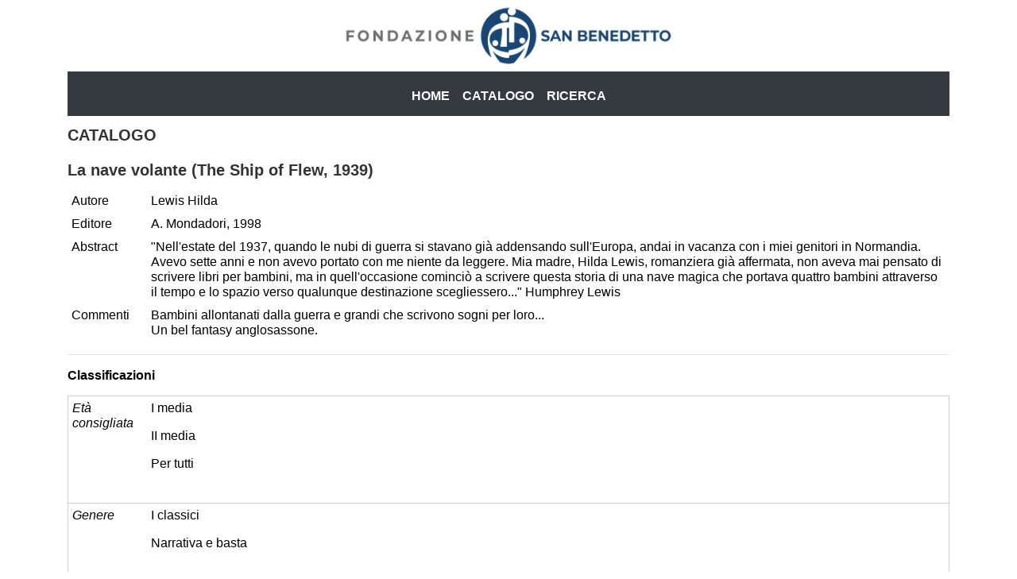

--- FILE ---
content_type: text/html; charset=utf-8
request_url: http://biblioteca.scuolesanbenedetto.ch/ref_public.php?op=4&ref_id=1332
body_size: 1934
content:
<!doctype html>
<html lang="it">
    <head>
        <!-- Required meta tags -->
        <meta charset="utf-8">
        <meta name="viewport" content="width=device-width, initial-scale=1, shrink-to-fit=no">

        <!-- Bootstrap CSS -->
        <link rel="stylesheet" href="/bootstrap/css/bootstrap.min.css" >

        <title>Biblioteca@FondazioneSanBenedetto</title>
        
        <link href="contact.css" rel="stylesheet" type="text/css">
        <link href="libraries/list_elements/css/list.css" rel="stylesheet" type="text/css">
        <script language="JavaScript" src="libraries/js/scripts.js"></script>
        <script language="JavaScript" src="libraries/js/ism_km.js"></script>
        <link href="custom.css" rel="stylesheet" type="text/css">
    </head>
<body>
<div class="container"> 
    <!-- HEADER -->
    <div id="header"> 
        
        <a href="home.php"><img src="pics/logo-fsb.png" class="logo fsb" ></a>
    </div>
	
	<nav class="navbar navbar-expand-xs navbar-dark bg-dark">
      <button class="navbar-toggler" type="button" data-toggle="collapse" data-target="#navbarsExample08" aria-controls="navbarsExample08" aria-expanded="false" aria-label="Toggle navigation">
        <span class="navbar-toggler-icon"></span>
      </button>

      <div class="collapse navbar-collapse justify-content-md-center" id="navbarsExample08">
        <ul class="navbar-nav">
<li class="nav-item"><a class="nav-link" href="index.php">Home</a></li><li class="nav-item"><a class="nav-link" href="ref_public.php">Catalogo</a></li><li class="nav-item"><a class="nav-link" href="search.php">Ricerca</a></li>         
        </ul>
      </div>
    </nav>

	<!-- <div class="col-sm-3">
            <div id="menu"> 
                
	<nav class="navbar navbar-expand-xs navbar-dark bg-dark">
      <button class="navbar-toggler" type="button" data-toggle="collapse" data-target="#navbarsExample08" aria-controls="navbarsExample08" aria-expanded="false" aria-label="Toggle navigation">
        <span class="navbar-toggler-icon"></span>
      </button>

      <div class="collapse navbar-collapse justify-content-md-center" id="navbarsExample08">
        <ul class="navbar-nav">
<li class="nav-item"><a class="nav-link" href="index.php">Home</a></li><li class="nav-item"><a class="nav-link" href="ref_public.php">Catalogo</a></li><li class="nav-item"><a class="nav-link" href="search.php">Ricerca</a></li>         
        </ul>
      </div>
    </nav>

            </div>
        </div>  -->
    <div class="row">
        <div class="col-sm-12">
            
            <!-- CONTENT -->
            <div id="content"> 
                
                <p class="title">
                <span class="type">Catalogo</span><br>La nave volante (The Ship of Flew, 1939)  
                </p>
                <table><tr><td width="100">Autore</td><td>Lewis Hilda</td></tr><tr><td>Editore</td><td>A. Mondadori, 1998</td></tr><tr><td>Abstract</td><td>&quot;Nell'estate del 1937, quando le nubi di guerra si stavano gi&agrave; addensando sull'Europa, andai in vacanza con i miei genitori in Normandia. Avevo sette anni e non avevo portato con me niente da leggere. Mia madre, Hilda Lewis, romanziera gi&agrave; affermata, non aveva mai pensato di scrivere libri per bambini, ma in quell'occasione cominci&ograve; a scrivere questa storia di una nave magica che portava quattro bambini attraverso il tempo e lo spazio verso qualunque destinazione scegliessero...&quot; Humphrey Lewis</td></tr><tr><td>Commenti</td><td>Bambini allontanati dalla guerra e grandi che scrivono sogni per loro...<br />
Un bel fantasy anglosassone.</td></tr></table><hr><p><b>Classificazioni</b></p><table class="classification" cellspacing="0"><tr><td width="100"><p><i>Età consigliata</i></p></td><td><p>I media</p><p>II media</p><p>Per tutti</p>&nbsp;</td></tr><tr><td width="100"><p><i>Genere</i></p></td><td><p>I classici</p><p>Narrativa e basta</p>&nbsp;</td></tr></table><hr><table class='table-ultimo-agg'><tr><td>Ultimo aggiornamento:  <i>01-03-2013</i></td></tr></table><hr>
                
            </div>
        </div>
    </div>

    
    <div id="footer">
        <!-- <div align="center">È possibile acquistare molti dei titoli presenti in questo elenco presso il negozio della cooperativa Sambertino,<br />aperto tutti i sabati mattina, dalle 10.00 alle 12.00, presso il negozio San Martino.</div>
<br /> -->
<br />Powered by <a href="https://mekko.ch" target="_blank">MEKKO</a> </div>
</div>
<!-- Optional JavaScript -->
<!-- jQuery first, then Popper.js, then Bootstrap JS -->
<script src="https://code.jquery.com/jquery-3.4.1.slim.min.js" integrity="sha384-J6qa4849blE2+poT4WnyKhv5vZF5SrPo0iEjwBvKU7imGFAV0wwj1yYfoRSJoZ+n" crossorigin="anonymous"></script>
<script src="https://cdn.jsdelivr.net/npm/popper.js@1.16.0/dist/umd/popper.min.js" integrity="sha384-Q6E9RHvbIyZFJoft+2mJbHaEWldlvI9IOYy5n3zV9zzTtmI3UksdQRVvoxMfooAo" crossorigin="anonymous"></script>
<script src="/bootstrap/js/bootstrap.min.js" ></script>

</body>
</html>

--- FILE ---
content_type: text/css
request_url: http://biblioteca.scuolesanbenedetto.ch/custom.css
body_size: 314
content:
.navbar-dark .navbar-nav .nav-link{
    color:#fff;
}

@media (min-width: 320px){
    .navbar-expand-xs {
        -ms-flex-flow: row nowrap;
        flex-flow: row nowrap;
        -ms-flex-pack: start;
        justify-content: flex-start;
    }
    
    .navbar-expand-xs .navbar-nav {
        -ms-flex-direction: row;
        flex-direction: row;
    }
    .navbar-expand-xs .navbar-collapse {
        display: -ms-flexbox!important;
        display: flex!important;
        -ms-flex-preferred-size: auto;
        flex-basis: auto;
    }
    .navbar-expand-xs .navbar-toggler {
        display: none;
    }

    .navbar-expand-xs .navbar-nav .nav-link {
        padding-right: .5rem;
        padding-left: .5rem;
    }
    .justify-content-md-center {
        -ms-flex-pack: center!important;
        justify-content: center!important;
    }
}

--- FILE ---
content_type: application/javascript
request_url: http://biblioteca.scuolesanbenedetto.ch/libraries/js/scripts.js
body_size: 2112
content:
// JavaScript Document

// Expand/Shrink paragraphs
	function showHide(textid,labelid) {
		if (document.getElementById(textid).className == "show") {
	
			document.getElementById(textid).className = "hide";
			document.getElementById(labelid).className = "plus";
			
		} else {
			
			document.getElementById(textid).className = "show";
			document.getElementById(labelid).className = "minus";
		}
	
	}
// Popup functions
	function newWindow(url, name, w, h) {
		window.open(url,name,'scrollbars,resizable,height='+h+',width='+w);
	}
	
	
	function newWindowAll(url, name) {
		window.open(url,name,'location,titlebar,toolbar,menubar,status,scrollbars,resizable');
	}

/******************************************************************************************************************/
/* FORM VALIDATION FUNCTIONS */

var nbsp = 160;    // non-breaking space char
var node_text = 3; // DOM text node-type
var emptyString = /^\s*$/;
var glb_vfld;      // retain vfld for timer thread

// -----------------------------------------
//                  trim
// Trim leading/trailing whitespace off string
// -----------------------------------------
function trim(str)
{
  return str.replace(/^\s+|\s+$/g, '')
};


// -----------------------------------------
//                  setfocus
// Delayed focus setting to get around IE bug
// -----------------------------------------
function setFocusDelayed(vfld)
{
  glb_vfld.focus()
}

function setfocus(vfld)
{
  glb_vfld = vfld;
  setTimeout( 'setFocusDelayed()', 100 );
}


// -----------------------------------------
//                  msg
// Display warn/error message in HTML element
// commonCheck routine must have previously been called
// -----------------------------------------
function msg(fld,     // id of element to display message in
             msgtype, // class to give element ("formWarn" or "formError")
             message) // string to display
{
  // setting an empty string can give problems if later set to a 
  // non-empty string, so ensure a space present. (For Mozilla and Opera one could 
  // simply use a space, but IE demands something more, like a non-breaking space.)
  var dispmessage;
  if (emptyString.test(message)) 
    dispmessage = String.fromCharCode(nbsp);    
  else  
    dispmessage = message;

  var elem = document.getElementById(fld);
  elem.firstChild.nodeValue = dispmessage;  
  
  elem.className = msgtype;   // set the CSS class to adjust appearance of message
};

// -----------------------------------------
//            commonCheck
// Common code for all validation routines to:
// (a) check for older / less-equipped browsers
// (b) check if empty fields are required
// Returns true (validation passed), 
//         false (validation failed) or 
//         proceed (don't know yet)
// -----------------------------------------
var proceed = 2;  

function commonCheck    (vfld,   // element to be validated
                         ifld,   // id of element to receive info/error msg
                         reqd,   // true if required
						 lang)	 // italian or english
{
  if (!document.getElementById) 
    return true;  // not available on this browser - leave validation to the server
  var elem = document.getElementById(ifld);
  if (!elem.firstChild)
    return true;  // not available on this browser 
  if (elem.firstChild.nodeType != node_text)
    return true;  // ifld is wrong type of node  

  if (emptyString.test(vfld.value)) {
    if (reqd) {
      if (lang == 'en') {
	  	msg (ifld, "formError", "required");
	  } else {
		msg (ifld, "formError", "obbligatorio");
	  }
      setfocus(vfld);
      return false;
    }
    else {
      msg (ifld, "formWarn", "");   // OK
      return true;  
    }
  }
  return proceed;
}

// -----------------------------------------
//            validatePresent
// Validate if something has been entered
// Returns true if so 
// -----------------------------------------
function validatePresent(vfld,   // element to be validated
                         ifld,   // id of element to receive info/error msg
						 lang)   // italian or english
{
  var stat = commonCheck (vfld, ifld, true, lang);
  if (stat != proceed) return stat;

  var tfld = trim(vfld.value);  // value of field with whitespace trimmed off
  if (tfld == "") {
      if (lang == 'en') {
	  	msg (ifld, "formError", "required");
	  } else {
		msg (ifld, "formError", "obbligatorio");
	  }
	  return false;
  }
  else
    msg (ifld, "formWarn", "");
  return true;
};

// -----------------------------------------
//               validateEmail
// Validate if e-mail address
// Returns true if so (and also if could not be executed because of old browser)
// -----------------------------------------
function validateEmail  (vfld,   // element to be validated
                         ifld,   // id of element to receive info/error msg
                         reqd,   // true if required
						 lang)   // italian or english
{
  var stat = commonCheck (vfld, ifld, reqd, lang);
  if (stat != proceed) return stat;

  var tfld = trim(vfld.value);  // value of field with whitespace trimmed off
  var email = /^[^@]+@[^@.]+\.[^@]*\w\w$/
  if (!email.test(tfld)) {
    if (lang == 'en') {
		msg (ifld, "formError", "invalid e-mail address");
	} else {
		msg (ifld, "formError", "indirizzo e-mail errato");
	}
    setfocus(vfld);
    return false;
  }else
    msg (ifld, "formWarn", "");
  return true;
/*
  var email2 = /^[A-Za-z][\w.-]+@\w[\w.-]+\.[\w.-]*[A-Za-z][A-Za-z]$/
  if (!email2.test(tfld)) 
    msg (ifld, "formWarn", "Unusual e-mail address - check if correct");
  else
    msg (ifld, "formWarn", "");
  return true;
*/
};


// -----------------------------------------
//            validateTelnr
// Validate telephone number
// Returns true if so (and also if could not be executed because of old browser)
// Permits spaces, hyphens, brackets and leading +
// -----------------------------------------
function validateTelnr  (vfld,   // element to be validated
                         ifld,   // id of element to receive info/error msg
                         reqd,   // true if required
						 lang)	 // italian or english
{
  var stat = commonCheck (vfld, ifld, reqd, lang);
  if (stat != proceed) return stat;

  var tfld = trim(vfld.value);  // value of field with whitespace trimmed off
  var telnr = /^\+?[0-9 ()-]+[0-9]$/
  if (!telnr.test(tfld)) {
    if (lang == 'en') {
		msg (ifld, "formError", "not a valid telephone number. Characters permitted are digits, space ()- and leading +");
	} else {
		msg (ifld, "formError", "Numero di telefono non valido. Caratteri permessi sono numeri,spazi, () e + iniziale");		
	}
    setfocus(vfld);
    return false;
  }

  var numdigits = 0;
  for (var j=0; j<tfld.length; j++)
    if (tfld.charAt(j)>='0' && tfld.charAt(j)<='9') numdigits++;

  if (numdigits<3) {
    msg (ifld, "formError", numdigits + " digits - too short");
    setfocus(vfld);
    return false;
  }

  if (numdigits>13)
    msg (ifld, "formWarn", numdigits + " digits - check if correct");
  /*else  { 
    if (numdigits<10)
      msg (ifld, "formWarn", "Only " + numdigits + " digits - check if correct");*/
    else
      msg (ifld, "formWarn", "");
  
  return true;
  
};




--- FILE ---
content_type: application/javascript
request_url: http://biblioteca.scuolesanbenedetto.ch/libraries/js/ism_km.js
body_size: 206
content:
// JavaScript Document

//FUNCTIONS
//----------------------------------------------------------------------
function confirm_delete_user(user_id){
	if(confirm("Are you sure you want to delete user??")){
		window.location = "user_admin.php?op=3&id="+user_id;
		}
	}

function confirm_delete_mod(link, text){
	if(confirm(text)){
		window.location = link;
		}
	}
	